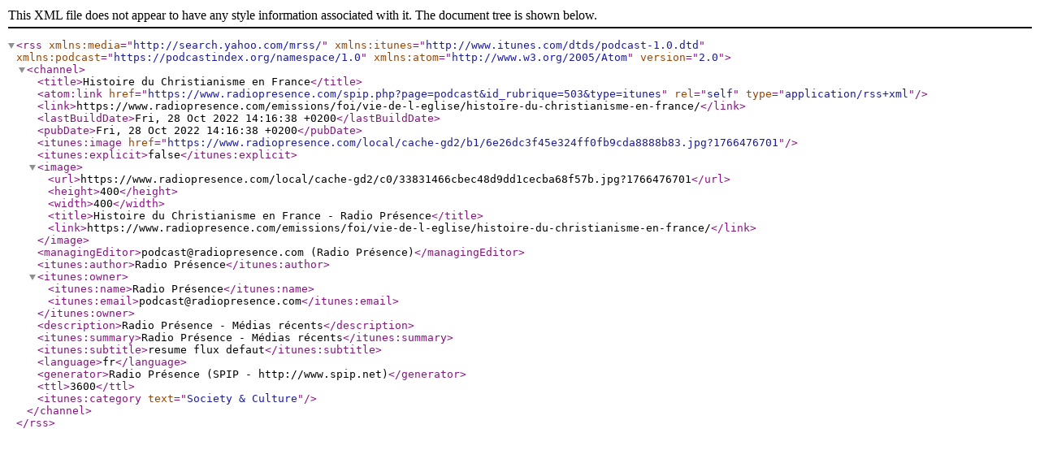

--- FILE ---
content_type: text/xml; charset=utf-8
request_url: https://www.radiopresence.com/spip.php?page=podcast&id_rubrique=503&type=itunes
body_size: 683
content:
<?xml version="1.0" encoding="utf-8" ?>
<rss version="2.0"
	xmlns:media="http://search.yahoo.com/mrss/"
	xmlns:itunes="http://www.itunes.com/dtds/podcast-1.0.dtd"
        xmlns:podcast="https://podcastindex.org/namespace/1.0"
	xmlns:atom="http://www.w3.org/2005/Atom">
	<channel>
		<title>Histoire du Christianisme en France</title>
		<atom:link href="https://www.radiopresence.com/spip.php?page=podcast&amp;id_rubrique=503&amp;type=itunes" rel="self" type="application/rss+xml" />
		<link>https://www.radiopresence.com/emissions/foi/vie-de-l-eglise/histoire-du-christianisme-en-france/</link>
		<lastBuildDate>Fri, 28 Oct 2022 14:16:38 +0200</lastBuildDate>
		<pubDate>Fri, 28 Oct 2022 14:16:38 +0200</pubDate>
		<itunes:image href="https://www.radiopresence.com/local/cache-gd2/b1/6e26dc3f45e324ff0fb9cda8888b83.jpg?1766476701"/>
		<itunes:explicit>false</itunes:explicit>
		<image>
			<url>https://www.radiopresence.com/local/cache-gd2/c0/33831466cbec48d9dd1cecba68f57b.jpg?1766476701</url>
			<height>400</height>
			<width>400</width>
			<title>Histoire du Christianisme en France - Radio Présence</title>
			<link>https://www.radiopresence.com/emissions/foi/vie-de-l-eglise/histoire-du-christianisme-en-france/</link>
		</image>
		<managingEditor>podcast@radiopresence.com (Radio Pr&#233;sence)</managingEditor>
		<itunes:author>Radio Pr&#233;sence</itunes:author>
		<itunes:owner>
			<itunes:name>Radio Pr&#233;sence</itunes:name>
			<itunes:email>podcast@radiopresence.com</itunes:email>
		</itunes:owner>
		<description>Radio Pr&#233;sence - M&#233;dias r&#233;cents</description>
		<itunes:summary>Radio Pr&#233;sence - M&#233;dias r&#233;cents</itunes:summary>
		<itunes:subtitle>resume flux defaut</itunes:subtitle>
		<language>fr</language>
		<generator>Radio Présence (SPIP - http://www.spip.net)</generator>
		<ttl>3600</ttl>
		
		
		
			<itunes:category text="Society &amp; Culture"/>
		
		   	</channel>
</rss>

